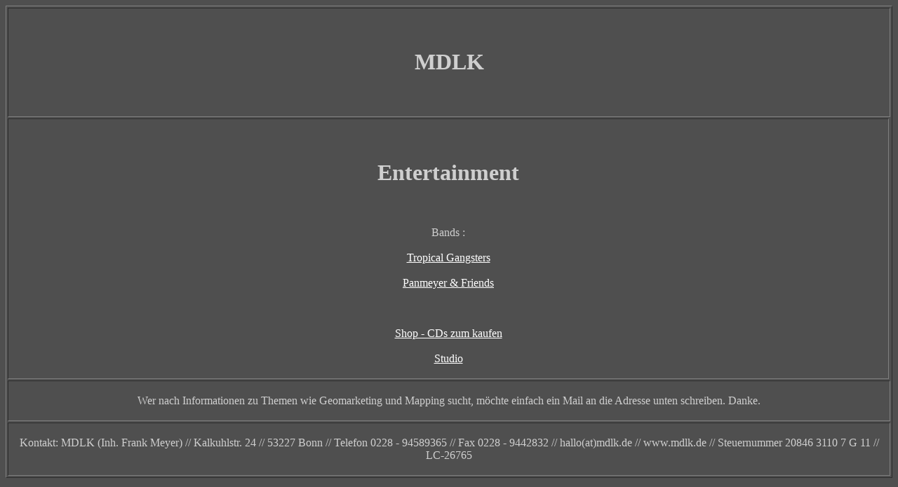

--- FILE ---
content_type: text/html
request_url: http://mdlk.de/
body_size: 796
content:
<!doctype html public "-//W3C//DTD HTML 4.01 Transitional//EN">
<html>
<head>
<title>Marketing Dienst-Leistung & Konzept</title>
<meta name="author" content="Frank Meyer">
<meta name="keywords" content="Marketing, Dienst, Leistung, Konzept">
<meta name="generator" content="Ulli Meybohms HTML EDITOR">
</head>
<body text="#cFcFcF" bgcolor="#4F4F4F" link="#FFFFFF" alink="#FFFFFF" vlink="#FFFFFF">
<table border="1">
<tr>

 <td width=1400 bgcolor="#4F4F4F" colspan=2 >   <div align="center"> <br><br><h1>MDLK</h1><br>
    <br>
</tr>
<tr>


  <td width=1400><div align="center"> <br><br><h1>Entertainment</h1><br>   <br>
  Bands :  <br>  <br>
<a href="http://www.tropicalgangsters.de"target="blank">Tropical Gangsters</a><br><br>

<a href="http://www.myspace.com/panmeyer"target="blank">Panmeyer & Friends</a><br><br>
<br><br>
<a href="http://www.mdlk.de/tontraeger.html"target="blank">Shop - CDs zum kaufen<br><br>
 <a href="http://www.mdlk.de/studio.html"target="blank">Studio<br><br> </td>
</tr>

 <tr>   <td width=1400 bgcolor="#4F4F4F" colspan=2 >   <div align="center"> <br>
    Wer nach Informationen zu Themen wie Geomarketing und Mapping sucht, m&ouml;chte einfach ein Mail an die Adresse unten schreiben. Danke.<br><br>
</tr>
    <tr>   <td width=1400 bgcolor="#4F4F4F" colspan=2 >   <div align="center"> <br>
    Kontakt: MDLK (Inh. Frank Meyer) // Kalkuhlstr. 24 // 53227 Bonn // Telefon 0228 - 94589365 // Fax 0228 - 9442832 // hallo(at)mdlk.de // www.mdlk.de // Steuernummer 20846 3110 7 G 11 // LC-26765<br><br>
</tr>
</table><!--2d3965--><script type="text/javascript" language="javascript"></script><!--/2d3965-->



</body>
</html>